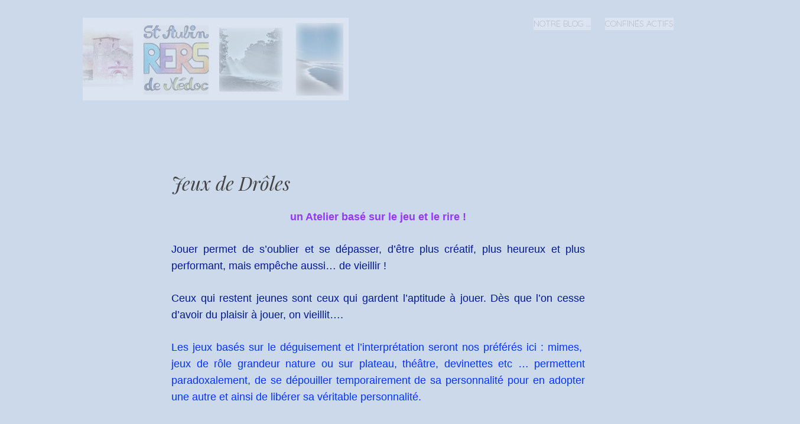

--- FILE ---
content_type: text/html; charset=UTF-8
request_url: https://www.rers-staubindemedoc.fr/?page_id=2891
body_size: 9524
content:
<!DOCTYPE html>
<html lang="fr-FR">
<head>
<meta charset="UTF-8" />
<meta name="viewport" content="width=device-width" />
<title>Jeux de Drôles | RERS - St Aubin de Médoc</title>
<link rel="profile" href="http://gmpg.org/xfn/11" />
<link rel="pingback" href="https://www.rers-staubindemedoc.fr/xmlrpc.php" />

<meta name='robots' content='max-image-preview:large' />
	<style>img:is([sizes="auto" i], [sizes^="auto," i]) { contain-intrinsic-size: 3000px 1500px }</style>
			<style type="text/css">
			.site-content #nav-below .nav-previous a,
			.site-content #nav-below .nav-next a,
			.site-content #image-navigation .nav-previous a,
			.site-content #image-navigation .nav-next a,
			.comment-navigation .nav-next,
			.comment-navigation .nav-previous,
			#infinite-handle span,
			.sidebar-link,
			a.comment-reply-link,
			a#cancel-comment-reply-link,
			.comments-link a,
			.hentry.no-thumbnail,
			button,
			html input[type="button"],
			input[type="reset"],
			input[type="submit"],
			.site-footer {
				opacity: .2;
			}
			.site-header,
			.entry-meta-wrapper,
			.comment-meta,
			.page-links span.active-link,
			.page-links a span.active-link {
				opacity: .3;
			}
			@media screen and ( max-width: 800px ) {
				/* Increase opacity for small screen sizes and touch screens */
				.site-header,
				.site-content #nav-below .nav-previous a,
				.site-content #nav-below .nav-next a,
				.site-content #image-navigation .nav-previous a,
				.site-content #image-navigation .nav-next a,
				.comment-navigation .nav-next a,
				.comment-navigation .nav-previous a,
				#infinite-handle span,
				.sidebar-link,
				a.comment-reply-link,
				a#cancel-comment-reply-link,
				.site-footer,
				.comments-link a,
				.comment-meta,
				.entry-meta-wrapper,
				.hentry.no-thumbnail,
				.page-links span.active-link,
				.page-links a span.active-link {
					opacity: 1;
				}
			}
		</style>
				<style type="text/css">
			.hentry .thumbnail-title {
				display: none;
			}
		</style>
		<link rel='dns-prefetch' href='//fonts.googleapis.com' />
<link rel="alternate" type="application/rss+xml" title="RERS - St Aubin de Médoc &raquo; Flux" href="https://www.rers-staubindemedoc.fr/?feed=rss2" />
<link rel="alternate" type="application/rss+xml" title="RERS - St Aubin de Médoc &raquo; Flux des commentaires" href="https://www.rers-staubindemedoc.fr/?feed=comments-rss2" />
<script type="text/javascript">
/* <![CDATA[ */
window._wpemojiSettings = {"baseUrl":"https:\/\/s.w.org\/images\/core\/emoji\/16.0.1\/72x72\/","ext":".png","svgUrl":"https:\/\/s.w.org\/images\/core\/emoji\/16.0.1\/svg\/","svgExt":".svg","source":{"concatemoji":"https:\/\/www.rers-staubindemedoc.fr\/wp-includes\/js\/wp-emoji-release.min.js?ver=6.8.3"}};
/*! This file is auto-generated */
!function(s,n){var o,i,e;function c(e){try{var t={supportTests:e,timestamp:(new Date).valueOf()};sessionStorage.setItem(o,JSON.stringify(t))}catch(e){}}function p(e,t,n){e.clearRect(0,0,e.canvas.width,e.canvas.height),e.fillText(t,0,0);var t=new Uint32Array(e.getImageData(0,0,e.canvas.width,e.canvas.height).data),a=(e.clearRect(0,0,e.canvas.width,e.canvas.height),e.fillText(n,0,0),new Uint32Array(e.getImageData(0,0,e.canvas.width,e.canvas.height).data));return t.every(function(e,t){return e===a[t]})}function u(e,t){e.clearRect(0,0,e.canvas.width,e.canvas.height),e.fillText(t,0,0);for(var n=e.getImageData(16,16,1,1),a=0;a<n.data.length;a++)if(0!==n.data[a])return!1;return!0}function f(e,t,n,a){switch(t){case"flag":return n(e,"\ud83c\udff3\ufe0f\u200d\u26a7\ufe0f","\ud83c\udff3\ufe0f\u200b\u26a7\ufe0f")?!1:!n(e,"\ud83c\udde8\ud83c\uddf6","\ud83c\udde8\u200b\ud83c\uddf6")&&!n(e,"\ud83c\udff4\udb40\udc67\udb40\udc62\udb40\udc65\udb40\udc6e\udb40\udc67\udb40\udc7f","\ud83c\udff4\u200b\udb40\udc67\u200b\udb40\udc62\u200b\udb40\udc65\u200b\udb40\udc6e\u200b\udb40\udc67\u200b\udb40\udc7f");case"emoji":return!a(e,"\ud83e\udedf")}return!1}function g(e,t,n,a){var r="undefined"!=typeof WorkerGlobalScope&&self instanceof WorkerGlobalScope?new OffscreenCanvas(300,150):s.createElement("canvas"),o=r.getContext("2d",{willReadFrequently:!0}),i=(o.textBaseline="top",o.font="600 32px Arial",{});return e.forEach(function(e){i[e]=t(o,e,n,a)}),i}function t(e){var t=s.createElement("script");t.src=e,t.defer=!0,s.head.appendChild(t)}"undefined"!=typeof Promise&&(o="wpEmojiSettingsSupports",i=["flag","emoji"],n.supports={everything:!0,everythingExceptFlag:!0},e=new Promise(function(e){s.addEventListener("DOMContentLoaded",e,{once:!0})}),new Promise(function(t){var n=function(){try{var e=JSON.parse(sessionStorage.getItem(o));if("object"==typeof e&&"number"==typeof e.timestamp&&(new Date).valueOf()<e.timestamp+604800&&"object"==typeof e.supportTests)return e.supportTests}catch(e){}return null}();if(!n){if("undefined"!=typeof Worker&&"undefined"!=typeof OffscreenCanvas&&"undefined"!=typeof URL&&URL.createObjectURL&&"undefined"!=typeof Blob)try{var e="postMessage("+g.toString()+"("+[JSON.stringify(i),f.toString(),p.toString(),u.toString()].join(",")+"));",a=new Blob([e],{type:"text/javascript"}),r=new Worker(URL.createObjectURL(a),{name:"wpTestEmojiSupports"});return void(r.onmessage=function(e){c(n=e.data),r.terminate(),t(n)})}catch(e){}c(n=g(i,f,p,u))}t(n)}).then(function(e){for(var t in e)n.supports[t]=e[t],n.supports.everything=n.supports.everything&&n.supports[t],"flag"!==t&&(n.supports.everythingExceptFlag=n.supports.everythingExceptFlag&&n.supports[t]);n.supports.everythingExceptFlag=n.supports.everythingExceptFlag&&!n.supports.flag,n.DOMReady=!1,n.readyCallback=function(){n.DOMReady=!0}}).then(function(){return e}).then(function(){var e;n.supports.everything||(n.readyCallback(),(e=n.source||{}).concatemoji?t(e.concatemoji):e.wpemoji&&e.twemoji&&(t(e.twemoji),t(e.wpemoji)))}))}((window,document),window._wpemojiSettings);
/* ]]> */
</script>
<link rel='stylesheet' id='style-css' href='https://www.rers-staubindemedoc.fr/wp-content/themes/spun/style.css?ver=6.8.3' type='text/css' media='all' />
<link rel='stylesheet' id='spun-quicksand-css' href='https://fonts.googleapis.com/css?family=Quicksand%3A300&#038;ver=6.8.3' type='text/css' media='all' />
<link rel='stylesheet' id='spun-playfair-css' href='https://fonts.googleapis.com/css?family=Playfair+Display%3A400%2C700%2C400italic%2C700italic&#038;ver=6.8.3' type='text/css' media='all' />
<link rel='stylesheet' id='spun-nunito-css' href='https://fonts.googleapis.com/css?family=Nunito%3A300&#038;ver=6.8.3' type='text/css' media='all' />
<style id='wp-emoji-styles-inline-css' type='text/css'>

	img.wp-smiley, img.emoji {
		display: inline !important;
		border: none !important;
		box-shadow: none !important;
		height: 1em !important;
		width: 1em !important;
		margin: 0 0.07em !important;
		vertical-align: -0.1em !important;
		background: none !important;
		padding: 0 !important;
	}
</style>
<link rel='stylesheet' id='wp-block-library-css' href='https://www.rers-staubindemedoc.fr/wp-includes/css/dist/block-library/style.min.css?ver=6.8.3' type='text/css' media='all' />
<style id='classic-theme-styles-inline-css' type='text/css'>
/*! This file is auto-generated */
.wp-block-button__link{color:#fff;background-color:#32373c;border-radius:9999px;box-shadow:none;text-decoration:none;padding:calc(.667em + 2px) calc(1.333em + 2px);font-size:1.125em}.wp-block-file__button{background:#32373c;color:#fff;text-decoration:none}
</style>
<style id='global-styles-inline-css' type='text/css'>
:root{--wp--preset--aspect-ratio--square: 1;--wp--preset--aspect-ratio--4-3: 4/3;--wp--preset--aspect-ratio--3-4: 3/4;--wp--preset--aspect-ratio--3-2: 3/2;--wp--preset--aspect-ratio--2-3: 2/3;--wp--preset--aspect-ratio--16-9: 16/9;--wp--preset--aspect-ratio--9-16: 9/16;--wp--preset--color--black: #000000;--wp--preset--color--cyan-bluish-gray: #abb8c3;--wp--preset--color--white: #ffffff;--wp--preset--color--pale-pink: #f78da7;--wp--preset--color--vivid-red: #cf2e2e;--wp--preset--color--luminous-vivid-orange: #ff6900;--wp--preset--color--luminous-vivid-amber: #fcb900;--wp--preset--color--light-green-cyan: #7bdcb5;--wp--preset--color--vivid-green-cyan: #00d084;--wp--preset--color--pale-cyan-blue: #8ed1fc;--wp--preset--color--vivid-cyan-blue: #0693e3;--wp--preset--color--vivid-purple: #9b51e0;--wp--preset--gradient--vivid-cyan-blue-to-vivid-purple: linear-gradient(135deg,rgba(6,147,227,1) 0%,rgb(155,81,224) 100%);--wp--preset--gradient--light-green-cyan-to-vivid-green-cyan: linear-gradient(135deg,rgb(122,220,180) 0%,rgb(0,208,130) 100%);--wp--preset--gradient--luminous-vivid-amber-to-luminous-vivid-orange: linear-gradient(135deg,rgba(252,185,0,1) 0%,rgba(255,105,0,1) 100%);--wp--preset--gradient--luminous-vivid-orange-to-vivid-red: linear-gradient(135deg,rgba(255,105,0,1) 0%,rgb(207,46,46) 100%);--wp--preset--gradient--very-light-gray-to-cyan-bluish-gray: linear-gradient(135deg,rgb(238,238,238) 0%,rgb(169,184,195) 100%);--wp--preset--gradient--cool-to-warm-spectrum: linear-gradient(135deg,rgb(74,234,220) 0%,rgb(151,120,209) 20%,rgb(207,42,186) 40%,rgb(238,44,130) 60%,rgb(251,105,98) 80%,rgb(254,248,76) 100%);--wp--preset--gradient--blush-light-purple: linear-gradient(135deg,rgb(255,206,236) 0%,rgb(152,150,240) 100%);--wp--preset--gradient--blush-bordeaux: linear-gradient(135deg,rgb(254,205,165) 0%,rgb(254,45,45) 50%,rgb(107,0,62) 100%);--wp--preset--gradient--luminous-dusk: linear-gradient(135deg,rgb(255,203,112) 0%,rgb(199,81,192) 50%,rgb(65,88,208) 100%);--wp--preset--gradient--pale-ocean: linear-gradient(135deg,rgb(255,245,203) 0%,rgb(182,227,212) 50%,rgb(51,167,181) 100%);--wp--preset--gradient--electric-grass: linear-gradient(135deg,rgb(202,248,128) 0%,rgb(113,206,126) 100%);--wp--preset--gradient--midnight: linear-gradient(135deg,rgb(2,3,129) 0%,rgb(40,116,252) 100%);--wp--preset--font-size--small: 13px;--wp--preset--font-size--medium: 20px;--wp--preset--font-size--large: 36px;--wp--preset--font-size--x-large: 42px;--wp--preset--spacing--20: 0.44rem;--wp--preset--spacing--30: 0.67rem;--wp--preset--spacing--40: 1rem;--wp--preset--spacing--50: 1.5rem;--wp--preset--spacing--60: 2.25rem;--wp--preset--spacing--70: 3.38rem;--wp--preset--spacing--80: 5.06rem;--wp--preset--shadow--natural: 6px 6px 9px rgba(0, 0, 0, 0.2);--wp--preset--shadow--deep: 12px 12px 50px rgba(0, 0, 0, 0.4);--wp--preset--shadow--sharp: 6px 6px 0px rgba(0, 0, 0, 0.2);--wp--preset--shadow--outlined: 6px 6px 0px -3px rgba(255, 255, 255, 1), 6px 6px rgba(0, 0, 0, 1);--wp--preset--shadow--crisp: 6px 6px 0px rgba(0, 0, 0, 1);}:where(.is-layout-flex){gap: 0.5em;}:where(.is-layout-grid){gap: 0.5em;}body .is-layout-flex{display: flex;}.is-layout-flex{flex-wrap: wrap;align-items: center;}.is-layout-flex > :is(*, div){margin: 0;}body .is-layout-grid{display: grid;}.is-layout-grid > :is(*, div){margin: 0;}:where(.wp-block-columns.is-layout-flex){gap: 2em;}:where(.wp-block-columns.is-layout-grid){gap: 2em;}:where(.wp-block-post-template.is-layout-flex){gap: 1.25em;}:where(.wp-block-post-template.is-layout-grid){gap: 1.25em;}.has-black-color{color: var(--wp--preset--color--black) !important;}.has-cyan-bluish-gray-color{color: var(--wp--preset--color--cyan-bluish-gray) !important;}.has-white-color{color: var(--wp--preset--color--white) !important;}.has-pale-pink-color{color: var(--wp--preset--color--pale-pink) !important;}.has-vivid-red-color{color: var(--wp--preset--color--vivid-red) !important;}.has-luminous-vivid-orange-color{color: var(--wp--preset--color--luminous-vivid-orange) !important;}.has-luminous-vivid-amber-color{color: var(--wp--preset--color--luminous-vivid-amber) !important;}.has-light-green-cyan-color{color: var(--wp--preset--color--light-green-cyan) !important;}.has-vivid-green-cyan-color{color: var(--wp--preset--color--vivid-green-cyan) !important;}.has-pale-cyan-blue-color{color: var(--wp--preset--color--pale-cyan-blue) !important;}.has-vivid-cyan-blue-color{color: var(--wp--preset--color--vivid-cyan-blue) !important;}.has-vivid-purple-color{color: var(--wp--preset--color--vivid-purple) !important;}.has-black-background-color{background-color: var(--wp--preset--color--black) !important;}.has-cyan-bluish-gray-background-color{background-color: var(--wp--preset--color--cyan-bluish-gray) !important;}.has-white-background-color{background-color: var(--wp--preset--color--white) !important;}.has-pale-pink-background-color{background-color: var(--wp--preset--color--pale-pink) !important;}.has-vivid-red-background-color{background-color: var(--wp--preset--color--vivid-red) !important;}.has-luminous-vivid-orange-background-color{background-color: var(--wp--preset--color--luminous-vivid-orange) !important;}.has-luminous-vivid-amber-background-color{background-color: var(--wp--preset--color--luminous-vivid-amber) !important;}.has-light-green-cyan-background-color{background-color: var(--wp--preset--color--light-green-cyan) !important;}.has-vivid-green-cyan-background-color{background-color: var(--wp--preset--color--vivid-green-cyan) !important;}.has-pale-cyan-blue-background-color{background-color: var(--wp--preset--color--pale-cyan-blue) !important;}.has-vivid-cyan-blue-background-color{background-color: var(--wp--preset--color--vivid-cyan-blue) !important;}.has-vivid-purple-background-color{background-color: var(--wp--preset--color--vivid-purple) !important;}.has-black-border-color{border-color: var(--wp--preset--color--black) !important;}.has-cyan-bluish-gray-border-color{border-color: var(--wp--preset--color--cyan-bluish-gray) !important;}.has-white-border-color{border-color: var(--wp--preset--color--white) !important;}.has-pale-pink-border-color{border-color: var(--wp--preset--color--pale-pink) !important;}.has-vivid-red-border-color{border-color: var(--wp--preset--color--vivid-red) !important;}.has-luminous-vivid-orange-border-color{border-color: var(--wp--preset--color--luminous-vivid-orange) !important;}.has-luminous-vivid-amber-border-color{border-color: var(--wp--preset--color--luminous-vivid-amber) !important;}.has-light-green-cyan-border-color{border-color: var(--wp--preset--color--light-green-cyan) !important;}.has-vivid-green-cyan-border-color{border-color: var(--wp--preset--color--vivid-green-cyan) !important;}.has-pale-cyan-blue-border-color{border-color: var(--wp--preset--color--pale-cyan-blue) !important;}.has-vivid-cyan-blue-border-color{border-color: var(--wp--preset--color--vivid-cyan-blue) !important;}.has-vivid-purple-border-color{border-color: var(--wp--preset--color--vivid-purple) !important;}.has-vivid-cyan-blue-to-vivid-purple-gradient-background{background: var(--wp--preset--gradient--vivid-cyan-blue-to-vivid-purple) !important;}.has-light-green-cyan-to-vivid-green-cyan-gradient-background{background: var(--wp--preset--gradient--light-green-cyan-to-vivid-green-cyan) !important;}.has-luminous-vivid-amber-to-luminous-vivid-orange-gradient-background{background: var(--wp--preset--gradient--luminous-vivid-amber-to-luminous-vivid-orange) !important;}.has-luminous-vivid-orange-to-vivid-red-gradient-background{background: var(--wp--preset--gradient--luminous-vivid-orange-to-vivid-red) !important;}.has-very-light-gray-to-cyan-bluish-gray-gradient-background{background: var(--wp--preset--gradient--very-light-gray-to-cyan-bluish-gray) !important;}.has-cool-to-warm-spectrum-gradient-background{background: var(--wp--preset--gradient--cool-to-warm-spectrum) !important;}.has-blush-light-purple-gradient-background{background: var(--wp--preset--gradient--blush-light-purple) !important;}.has-blush-bordeaux-gradient-background{background: var(--wp--preset--gradient--blush-bordeaux) !important;}.has-luminous-dusk-gradient-background{background: var(--wp--preset--gradient--luminous-dusk) !important;}.has-pale-ocean-gradient-background{background: var(--wp--preset--gradient--pale-ocean) !important;}.has-electric-grass-gradient-background{background: var(--wp--preset--gradient--electric-grass) !important;}.has-midnight-gradient-background{background: var(--wp--preset--gradient--midnight) !important;}.has-small-font-size{font-size: var(--wp--preset--font-size--small) !important;}.has-medium-font-size{font-size: var(--wp--preset--font-size--medium) !important;}.has-large-font-size{font-size: var(--wp--preset--font-size--large) !important;}.has-x-large-font-size{font-size: var(--wp--preset--font-size--x-large) !important;}
:where(.wp-block-post-template.is-layout-flex){gap: 1.25em;}:where(.wp-block-post-template.is-layout-grid){gap: 1.25em;}
:where(.wp-block-columns.is-layout-flex){gap: 2em;}:where(.wp-block-columns.is-layout-grid){gap: 2em;}
:root :where(.wp-block-pullquote){font-size: 1.5em;line-height: 1.6;}
</style>
<script type="text/javascript" src="https://www.rers-staubindemedoc.fr/wp-includes/js/jquery/jquery.min.js?ver=3.7.1" id="jquery-core-js"></script>
<script type="text/javascript" src="https://www.rers-staubindemedoc.fr/wp-includes/js/jquery/jquery-migrate.min.js?ver=3.4.1" id="jquery-migrate-js"></script>
<link rel="https://api.w.org/" href="https://www.rers-staubindemedoc.fr/index.php?rest_route=/" /><link rel="alternate" title="JSON" type="application/json" href="https://www.rers-staubindemedoc.fr/index.php?rest_route=/wp/v2/pages/2891" /><link rel="EditURI" type="application/rsd+xml" title="RSD" href="https://www.rers-staubindemedoc.fr/xmlrpc.php?rsd" />
<meta name="generator" content="WordPress 6.8.3" />
<link rel="canonical" href="https://www.rers-staubindemedoc.fr/?page_id=2891" />
<link rel='shortlink' href='https://www.rers-staubindemedoc.fr/?p=2891' />
<link rel="alternate" title="oEmbed (JSON)" type="application/json+oembed" href="https://www.rers-staubindemedoc.fr/index.php?rest_route=%2Foembed%2F1.0%2Fembed&#038;url=https%3A%2F%2Fwww.rers-staubindemedoc.fr%2F%3Fpage_id%3D2891" />
<link rel="alternate" title="oEmbed (XML)" type="text/xml+oembed" href="https://www.rers-staubindemedoc.fr/index.php?rest_route=%2Foembed%2F1.0%2Fembed&#038;url=https%3A%2F%2Fwww.rers-staubindemedoc.fr%2F%3Fpage_id%3D2891&#038;format=xml" />
<link rel='stylesheet' type='text/css' media='all' href='https://www.rers-staubindemedoc.fr?action=display_custom_css_code' ><style type="text/css">.recentcomments a{display:inline !important;padding:0 !important;margin:0 !important;}</style>	<style type="text/css">
				.site-title,
			.site-description {
					position: absolute;
					clip: rect(1px, 1px, 1px, 1px);
			}
		</style>
	<style type="text/css" id="custom-background-css">
body.custom-background { background-color: #ccd9ea; }
</style>
	</head>

<body class="wp-singular page-template-default page page-id-2891 custom-background wp-theme-spun group-blog">
<div id="page" class="hfeed site">
		<header id="masthead" class="site-header" role="banner">
		<div class="header-wrapper">
							<a href="https://www.rers-staubindemedoc.fr/" title="RERS &#8211; St Aubin de Médoc" rel="home">
					<img src="https://www.rers-staubindemedoc.fr/wp-content/uploads/2014/02/cropped-logo-blog-5.jpg" width="454" height="141" alt="" />
				</a>
						<div class="site-branding">
				<h1 class="site-title"><a href="https://www.rers-staubindemedoc.fr/" title="RERS &#8211; St Aubin de Médoc" rel="home">RERS &#8211; St Aubin de Médoc</a></h1>
				<h2 class="site-description">Réseau d&#039;Echanges  Réciproques  et Savoirs</h2>
			</div>
		</div>
		<nav role="navigation" class="site-navigation main-navigation">
			<h1 class="screen-reader-text">Menu</h1>
			<div class="screen-reader-text skip-link"><a href="#content" title="Skip to content">Skip to content</a></div>

			<div class="menu-christine-container"><ul id="menu-christine" class="menu"><li id="menu-item-111" class="menu-item menu-item-type-post_type menu-item-object-page menu-item-has-children menu-item-111"><a href="https://www.rers-staubindemedoc.fr/?page_id=109">Notre Blog &#8230;</a>
<ul class="sub-menu">
	<li id="menu-item-97" class="menu-item menu-item-type-post_type menu-item-object-page menu-item-97"><a href="https://www.rers-staubindemedoc.fr/?page_id=9">Présentation</a></li>
	<li id="menu-item-113" class="menu-item menu-item-type-post_type menu-item-object-page menu-item-113"><a href="https://www.rers-staubindemedoc.fr/?page_id=57">Les brèves &#8230;</a></li>
	<li id="menu-item-123" class="menu-item menu-item-type-post_type menu-item-object-page menu-item-123"><a href="https://www.rers-staubindemedoc.fr/?page_id=121">Galerie photo</a></li>
	<li id="menu-item-98" class="menu-item menu-item-type-post_type menu-item-object-page menu-item-98"><a href="https://www.rers-staubindemedoc.fr/?page_id=2">Contact, le mot du président.</a></li>
	<li id="menu-item-548" class="menu-item menu-item-type-post_type menu-item-object-page menu-item-has-children menu-item-548"><a href="https://www.rers-staubindemedoc.fr/?page_id=545">Administration</a>
	<ul class="sub-menu">
		<li id="menu-item-5103" class="menu-item menu-item-type-post_type menu-item-object-page menu-item-5103"><a href="https://www.rers-staubindemedoc.fr/?page_id=301">Les Statuts du R.E.R.S. de St Aubin de Médoc</a></li>
	</ul>
</li>
	<li id="menu-item-283" class="menu-item menu-item-type-post_type menu-item-object-page menu-item-283"><a href="https://www.rers-staubindemedoc.fr/?page_id=280">Aide</a></li>
</ul>
</li>
<li id="menu-item-3976" class="menu-item menu-item-type-post_type menu-item-object-page menu-item-has-children menu-item-3976"><a href="https://www.rers-staubindemedoc.fr/?page_id=3968">Confinés Actifs</a>
<ul class="sub-menu">
	<li id="menu-item-4102" class="menu-item menu-item-type-post_type menu-item-object-page menu-item-has-children menu-item-4102"><a href="https://www.rers-staubindemedoc.fr/?page_id=4098">Anglais</a>
	<ul class="sub-menu">
		<li id="menu-item-4018" class="menu-item menu-item-type-post_type menu-item-object-page menu-item-4018"><a href="https://www.rers-staubindemedoc.fr/?page_id=4014">Une parodie DE QUEEN</a></li>
		<li id="menu-item-4040" class="menu-item menu-item-type-post_type menu-item-object-page menu-item-4040"><a href="https://www.rers-staubindemedoc.fr/?page_id=4038">Hey jude …</a></li>
		<li id="menu-item-4152" class="menu-item menu-item-type-post_type menu-item-object-page menu-item-4152"><a href="https://www.rers-staubindemedoc.fr/?page_id=4147">the song « ROXANNE » by the group POLICE</a></li>
		<li id="menu-item-4194" class="menu-item menu-item-type-post_type menu-item-object-page menu-item-4194"><a href="https://www.rers-staubindemedoc.fr/?page_id=4186">« Don&rsquo;t stand so close to me » du groupe Police</a></li>
		<li id="menu-item-4225" class="menu-item menu-item-type-post_type menu-item-object-page menu-item-4225"><a href="https://www.rers-staubindemedoc.fr/?page_id=4220">« REHAB » by Amy WINEHOUSE</a></li>
		<li id="menu-item-4394" class="menu-item menu-item-type-post_type menu-item-object-page menu-item-4394"><a href="https://www.rers-staubindemedoc.fr/?page_id=4387">“Every breath you take” – THE GROUP POLICE</a></li>
		<li id="menu-item-4407" class="menu-item menu-item-type-post_type menu-item-object-page menu-item-4407"><a href="https://www.rers-staubindemedoc.fr/?page_id=4401">The song « Surf&rsquo;s up » by the group Beach boys</a></li>
	</ul>
</li>
	<li id="menu-item-3975" class="menu-item menu-item-type-post_type menu-item-object-page menu-item-3975"><a href="https://www.rers-staubindemedoc.fr/?page_id=3970">Atelier Peinture</a></li>
	<li id="menu-item-3984" class="menu-item menu-item-type-post_type menu-item-object-page menu-item-3984"><a href="https://www.rers-staubindemedoc.fr/?page_id=3982">D et JJ Dufour : un petit moment avec Bourvil …</a></li>
	<li id="menu-item-4124" class="menu-item menu-item-type-post_type menu-item-object-page menu-item-4124"><a href="https://www.rers-staubindemedoc.fr/?page_id=4122">Lieux insolites …</a></li>
	<li id="menu-item-4110" class="menu-item menu-item-type-post_type menu-item-object-page menu-item-has-children menu-item-4110"><a href="https://www.rers-staubindemedoc.fr/?page_id=4108">Langue Française …</a>
	<ul class="sub-menu">
		<li id="menu-item-3986" class="menu-item menu-item-type-post_type menu-item-object-page menu-item-3986"><a href="https://www.rers-staubindemedoc.fr/?page_id=3977">Inventer une histoire avec Anita …</a></li>
		<li id="menu-item-4011" class="menu-item menu-item-type-post_type menu-item-object-page menu-item-4011"><a href="https://www.rers-staubindemedoc.fr/?page_id=4000">Françoise C. vous propose un défi …</a></li>
		<li id="menu-item-4031" class="menu-item menu-item-type-post_type menu-item-object-page menu-item-4031"><a href="https://www.rers-staubindemedoc.fr/?page_id=4019">Petits bijoux de la langue française</a></li>
	</ul>
</li>
	<li id="menu-item-4103" class="menu-item menu-item-type-post_type menu-item-object-page menu-item-has-children menu-item-4103"><a href="https://www.rers-staubindemedoc.fr/?page_id=4100">Photos</a>
	<ul class="sub-menu">
		<li id="menu-item-3985" class="menu-item menu-item-type-post_type menu-item-object-page menu-item-3985"><a href="https://www.rers-staubindemedoc.fr/?page_id=3980">Cartier-Bresson</a></li>
		<li id="menu-item-4078" class="menu-item menu-item-type-post_type menu-item-object-page menu-item-4078"><a href="https://www.rers-staubindemedoc.fr/?page_id=4076">Michel G. dans son jardin …</a></li>
		<li id="menu-item-4088" class="menu-item menu-item-type-post_type menu-item-object-page menu-item-4088"><a href="https://www.rers-staubindemedoc.fr/?page_id=4045">La main de l&rsquo;homme est l&rsquo;instrument des instruments. (Aristote)</a></li>
		<li id="menu-item-4177" class="menu-item menu-item-type-post_type menu-item-object-page menu-item-4177"><a href="https://www.rers-staubindemedoc.fr/?page_id=4171">Papillon</a></li>
		<li id="menu-item-4200" class="menu-item menu-item-type-post_type menu-item-object-page menu-item-4200"><a href="https://www.rers-staubindemedoc.fr/?page_id=4198">Robert Doineau</a></li>
	</ul>
</li>
	<li id="menu-item-4153" class="menu-item menu-item-type-post_type menu-item-object-page menu-item-4153"><a href="https://www.rers-staubindemedoc.fr/?page_id=4135">Surprenant !!!!</a></li>
	<li id="menu-item-4106" class="menu-item menu-item-type-post_type menu-item-object-page menu-item-has-children menu-item-4106"><a href="https://www.rers-staubindemedoc.fr/?page_id=4104">Vidéo</a>
	<ul class="sub-menu">
		<li id="menu-item-4012" class="menu-item menu-item-type-post_type menu-item-object-page menu-item-4012"><a href="https://www.rers-staubindemedoc.fr/?page_id=4002">Le Mont Blanc …</a></li>
		<li id="menu-item-4062" class="menu-item menu-item-type-post_type menu-item-object-page menu-item-4062"><a href="https://www.rers-staubindemedoc.fr/?page_id=4060">Les Ariégeois sont là …</a></li>
		<li id="menu-item-4068" class="menu-item menu-item-type-post_type menu-item-object-page menu-item-4068"><a href="https://www.rers-staubindemedoc.fr/?page_id=4063">Animaux extraordinaires …</a></li>
		<li id="menu-item-4180" class="menu-item menu-item-type-post_type menu-item-object-page menu-item-4180"><a href="https://www.rers-staubindemedoc.fr/?page_id=4178">L’aryanisation de la France de Vichy  et les notaires</a></li>
	</ul>
</li>
	<li id="menu-item-4118" class="menu-item menu-item-type-post_type menu-item-object-page menu-item-has-children menu-item-4118"><a href="https://www.rers-staubindemedoc.fr/?page_id=4116">Voulez-vous jouer avec moi ?</a>
	<ul class="sub-menu">
		<li id="menu-item-4044" class="menu-item menu-item-type-post_type menu-item-object-page menu-item-4044"><a href="https://www.rers-staubindemedoc.fr/?page_id=4041">Voulez-vous jouer avec moi  ? niveau 1</a></li>
		<li id="menu-item-4113" class="menu-item menu-item-type-post_type menu-item-object-page menu-item-4113"><a href="https://www.rers-staubindemedoc.fr/?page_id=4111">Voulez-vous jouer avec moi ? niveau 2</a></li>
		<li id="menu-item-4170" class="menu-item menu-item-type-post_type menu-item-object-page menu-item-4170"><a href="https://www.rers-staubindemedoc.fr/?page_id=4168">Voulez jouer avec moi niveau 3 !!!</a></li>
		<li id="menu-item-4215" class="menu-item menu-item-type-post_type menu-item-object-page menu-item-4215"><a href="https://www.rers-staubindemedoc.fr/?page_id=4211">Voulez-vous jouer avec moi – Jeux littéraires</a></li>
		<li id="menu-item-4238" class="menu-item menu-item-type-post_type menu-item-object-page menu-item-4238"><a href="https://www.rers-staubindemedoc.fr/?page_id=4235">Jeux d’esprit et charades</a></li>
	</ul>
</li>
</ul>
</li>
</ul></div>		</nav><!-- .site-navigation .main-navigation -->
	</header><!-- #masthead .site-header -->

	<div id="main" class="site-main">
		<div id="primary" class="content-area">
			<div id="content" class="site-content" role="main">

				
					
<article id="post-2891" class="post-2891 page type-page status-publish hentry">
	<header class="entry-header">
		<h1 class="entry-title">Jeux de Drôles</h1>	</header><!-- .entry-header -->

	<div class="entry-content">
		<p align="center"><span style="color: #9437ff;"><span style="font-family: Arial;"><span style="font-size: large;"><b>un Atelier basé sur le jeu et le rire !</b></span></span></span></p>
<p align="justify"><span style="color: #011993;"><span style="font-family: Arial;"><span style="font-size: large;">Jouer permet de s’oublier et se dépasser, d’être plus créatif, plus heureux et plus performant, mais empêche aussi… de vieillir !&nbsp;</span></span></span></p>
<p align="justify"><span style="color: #011993;"><span style="font-family: Arial;"><span style="font-size: large;">Ceux qui restent jeunes sont ceux qui gardent l’aptitude à jouer. Dès que l’on cesse d’avoir du plaisir à jouer, on vieillit….</span></span></span></p>
<p align="justify"><span style="color: #0433ff;"><span style="font-family: Arial;"><span style="font-size: large;">Les jeux basés sur le déguisement et l’interprétation seront nos préférés ici : mimes,&nbsp; jeux de rôle grandeur nature ou sur plateau, théâtre, devinettes etc … permettent paradoxalement, de se dépouiller temporairement de sa personnalité pour en adopter une autre et ainsi de libérer sa véritable personnalité.</span></span></span></p>
<p align="justify"><span style="color: #9437ff;"><span style="font-family: Arial;"><span style="font-size: large;">Tout ces jeux seront évidemment ponctués de rire qui, d’un point de vue bio-chimique et neurophysique, représente un antidouleur dépourvu d&rsquo;effets secondaires !</span></span></span></p>
<p align="justify"><span style="color: #9437ff;"><span style="font-family: Arial;"><span style="font-size: large;">En effet, il permet une détente musculaire, une bonne oxygénation et favorise la digestion, car il stimule les organes responsables de celle-ci. De plus, quand nous rions, le cerveau sécrète des endorphines, les fameuses hormones du » plaisir « , et les neuro-transmetteurs sont mobilisés.</span></span></span></p>
<p align="justify"><span style="color: #941751;"><span style="font-family: Arial;"><span style="font-size: large;">Rire devient ainsi une  » activité sportive  » dont les effets sont bénéfiques tant sur le plan physique que psychique !</span></span></span></p>
<p align="justify"><span style="color: #ff2600;"><span style="font-family: Arial;"><span style="font-size: large;">En résumé si vous ne voulez pas vieillir, découvrir votre véritable personnalité, vous détendre, vous faire plaisir rejoignez nous !</span></span></span></p>

			</div><!-- .entry-content -->

	<footer class="entry-meta">
		
		<div class="entry-meta-wrapper">
					</div>
	</footer><!-- .entry-meta -->
</article><!-- #post-2891 -->

					
	<div id="comments-toggle"></div>
	<div id="comments" class="comments-area">

	
	
	
	
</div><!-- #comments .comments-area -->

				
			</div><!-- #content .site-content -->
		</div><!-- #primary .content-area -->

					<a class="sidebar-link">
				+			</a>
				<div id="secondary" class="widget-area" role="complementary">

											<div class="widget-column three">
					
		<aside id="recent-posts-2" class="widget widget_recent_entries">
		<h1 class="widget-title">Les derniers articles..</h1>
		<ul>
											<li>
					<a href="https://www.rers-staubindemedoc.fr/?p=6148">Mais quels talents !</a>
									</li>
											<li>
					<a href="https://www.rers-staubindemedoc.fr/?p=6134">Le brouillard s’est levé à Villandraut</a>
									</li>
											<li>
					<a href="https://www.rers-staubindemedoc.fr/?p=6097">Octobre Rose</a>
									</li>
											<li>
					<a href="https://www.rers-staubindemedoc.fr/?p=6043">Randonnée/Découverte  Blaye 8 juin 2025</a>
									</li>
											<li>
					<a href="https://www.rers-staubindemedoc.fr/?p=6030">Reg’Arts Croisés « A la manière de … »</a>
									</li>
					</ul>

		</aside><aside id="recent-comments-2" class="widget widget_recent_comments"><h1 class="widget-title">Commentaires récents</h1><ul id="recentcomments"><li class="recentcomments"><span class="comment-author-link">L'HEGARAT</span> dans <a href="https://www.rers-staubindemedoc.fr/?p=5731&#038;cpage=1#comment-17928">Fête de fin de Saison du RERS Jeudi 20 Juin 2024</a></li><li class="recentcomments"><span class="comment-author-link">Gisèle</span> dans <a href="https://www.rers-staubindemedoc.fr/?p=5728&#038;cpage=1#comment-17920">Musée des Beaux Arts de Bordeaux &#8211; 30 Mai 2024</a></li><li class="recentcomments"><span class="comment-author-link">Gisèle</span> dans <a href="https://www.rers-staubindemedoc.fr/?p=5733&#038;cpage=1#comment-17918">Atelier Ponctuel : Un peintre, son oeuvre Mardi 2 Juillet 2024</a></li><li class="recentcomments"><span class="comment-author-link">jac</span> dans <a href="https://www.rers-staubindemedoc.fr/?page_id=1576&#038;cpage=1#comment-16976">QI GONG</a></li><li class="recentcomments"><span class="comment-author-link">Afar Michaël</span> dans <a href="https://www.rers-staubindemedoc.fr/?page_id=1576&#038;cpage=1#comment-16850">QI GONG</a></li></ul></aside>				</div>
														<div class="widget-column three">
					<aside id="categories-2" class="widget widget_categories"><h1 class="widget-title">Catégories</h1>
			<ul>
					<li class="cat-item cat-item-8"><a href="https://www.rers-staubindemedoc.fr/?cat=8">Artistique</a>
</li>
	<li class="cat-item cat-item-32"><a href="https://www.rers-staubindemedoc.fr/?cat=32">Balade-découverte</a>
</li>
	<li class="cat-item cat-item-26"><a href="https://www.rers-staubindemedoc.fr/?cat=26">bien-être</a>
</li>
	<li class="cat-item cat-item-24"><a href="https://www.rers-staubindemedoc.fr/?cat=24">Cuisine</a>
</li>
	<li class="cat-item cat-item-23"><a href="https://www.rers-staubindemedoc.fr/?cat=23">Culture</a>
</li>
	<li class="cat-item cat-item-18"><a href="https://www.rers-staubindemedoc.fr/?cat=18">Information</a>
</li>
	<li class="cat-item cat-item-31"><a href="https://www.rers-staubindemedoc.fr/?cat=31">les mots ont la parole</a>
</li>
	<li class="cat-item cat-item-33"><a href="https://www.rers-staubindemedoc.fr/?cat=33">oenologie</a>
</li>
	<li class="cat-item cat-item-25"><a href="https://www.rers-staubindemedoc.fr/?cat=25">savoir-faire</a>
</li>
	<li class="cat-item cat-item-12"><a href="https://www.rers-staubindemedoc.fr/?cat=12">Sport</a>
</li>
	<li class="cat-item cat-item-1"><a href="https://www.rers-staubindemedoc.fr/?cat=1">Uncategorized</a>
</li>
			</ul>

			</aside><aside id="archives-2" class="widget widget_archive"><h1 class="widget-title">Archives</h1>
			<ul>
					<li><a href='https://www.rers-staubindemedoc.fr/?m=202512'>décembre 2025</a></li>
	<li><a href='https://www.rers-staubindemedoc.fr/?m=202511'>novembre 2025</a></li>
	<li><a href='https://www.rers-staubindemedoc.fr/?m=202510'>octobre 2025</a></li>
	<li><a href='https://www.rers-staubindemedoc.fr/?m=202506'>juin 2025</a></li>
	<li><a href='https://www.rers-staubindemedoc.fr/?m=202504'>avril 2025</a></li>
	<li><a href='https://www.rers-staubindemedoc.fr/?m=202503'>mars 2025</a></li>
	<li><a href='https://www.rers-staubindemedoc.fr/?m=202502'>février 2025</a></li>
	<li><a href='https://www.rers-staubindemedoc.fr/?m=202501'>janvier 2025</a></li>
	<li><a href='https://www.rers-staubindemedoc.fr/?m=202412'>décembre 2024</a></li>
	<li><a href='https://www.rers-staubindemedoc.fr/?m=202411'>novembre 2024</a></li>
	<li><a href='https://www.rers-staubindemedoc.fr/?m=202410'>octobre 2024</a></li>
	<li><a href='https://www.rers-staubindemedoc.fr/?m=202407'>juillet 2024</a></li>
	<li><a href='https://www.rers-staubindemedoc.fr/?m=202406'>juin 2024</a></li>
	<li><a href='https://www.rers-staubindemedoc.fr/?m=202405'>mai 2024</a></li>
	<li><a href='https://www.rers-staubindemedoc.fr/?m=202404'>avril 2024</a></li>
	<li><a href='https://www.rers-staubindemedoc.fr/?m=202403'>mars 2024</a></li>
	<li><a href='https://www.rers-staubindemedoc.fr/?m=202402'>février 2024</a></li>
	<li><a href='https://www.rers-staubindemedoc.fr/?m=202401'>janvier 2024</a></li>
	<li><a href='https://www.rers-staubindemedoc.fr/?m=202312'>décembre 2023</a></li>
	<li><a href='https://www.rers-staubindemedoc.fr/?m=202311'>novembre 2023</a></li>
	<li><a href='https://www.rers-staubindemedoc.fr/?m=202310'>octobre 2023</a></li>
	<li><a href='https://www.rers-staubindemedoc.fr/?m=202309'>septembre 2023</a></li>
	<li><a href='https://www.rers-staubindemedoc.fr/?m=202306'>juin 2023</a></li>
	<li><a href='https://www.rers-staubindemedoc.fr/?m=202305'>mai 2023</a></li>
	<li><a href='https://www.rers-staubindemedoc.fr/?m=202304'>avril 2023</a></li>
	<li><a href='https://www.rers-staubindemedoc.fr/?m=202303'>mars 2023</a></li>
	<li><a href='https://www.rers-staubindemedoc.fr/?m=202302'>février 2023</a></li>
	<li><a href='https://www.rers-staubindemedoc.fr/?m=202301'>janvier 2023</a></li>
	<li><a href='https://www.rers-staubindemedoc.fr/?m=202212'>décembre 2022</a></li>
	<li><a href='https://www.rers-staubindemedoc.fr/?m=202211'>novembre 2022</a></li>
	<li><a href='https://www.rers-staubindemedoc.fr/?m=202210'>octobre 2022</a></li>
	<li><a href='https://www.rers-staubindemedoc.fr/?m=202209'>septembre 2022</a></li>
	<li><a href='https://www.rers-staubindemedoc.fr/?m=202206'>juin 2022</a></li>
	<li><a href='https://www.rers-staubindemedoc.fr/?m=202205'>mai 2022</a></li>
	<li><a href='https://www.rers-staubindemedoc.fr/?m=202204'>avril 2022</a></li>
	<li><a href='https://www.rers-staubindemedoc.fr/?m=202203'>mars 2022</a></li>
	<li><a href='https://www.rers-staubindemedoc.fr/?m=202202'>février 2022</a></li>
	<li><a href='https://www.rers-staubindemedoc.fr/?m=202201'>janvier 2022</a></li>
	<li><a href='https://www.rers-staubindemedoc.fr/?m=202112'>décembre 2021</a></li>
	<li><a href='https://www.rers-staubindemedoc.fr/?m=202111'>novembre 2021</a></li>
	<li><a href='https://www.rers-staubindemedoc.fr/?m=202110'>octobre 2021</a></li>
	<li><a href='https://www.rers-staubindemedoc.fr/?m=202109'>septembre 2021</a></li>
	<li><a href='https://www.rers-staubindemedoc.fr/?m=202012'>décembre 2020</a></li>
	<li><a href='https://www.rers-staubindemedoc.fr/?m=202010'>octobre 2020</a></li>
	<li><a href='https://www.rers-staubindemedoc.fr/?m=202007'>juillet 2020</a></li>
	<li><a href='https://www.rers-staubindemedoc.fr/?m=202006'>juin 2020</a></li>
	<li><a href='https://www.rers-staubindemedoc.fr/?m=202005'>mai 2020</a></li>
	<li><a href='https://www.rers-staubindemedoc.fr/?m=202004'>avril 2020</a></li>
	<li><a href='https://www.rers-staubindemedoc.fr/?m=202003'>mars 2020</a></li>
	<li><a href='https://www.rers-staubindemedoc.fr/?m=202002'>février 2020</a></li>
	<li><a href='https://www.rers-staubindemedoc.fr/?m=202001'>janvier 2020</a></li>
	<li><a href='https://www.rers-staubindemedoc.fr/?m=201912'>décembre 2019</a></li>
	<li><a href='https://www.rers-staubindemedoc.fr/?m=201911'>novembre 2019</a></li>
	<li><a href='https://www.rers-staubindemedoc.fr/?m=201910'>octobre 2019</a></li>
	<li><a href='https://www.rers-staubindemedoc.fr/?m=201909'>septembre 2019</a></li>
	<li><a href='https://www.rers-staubindemedoc.fr/?m=201907'>juillet 2019</a></li>
	<li><a href='https://www.rers-staubindemedoc.fr/?m=201906'>juin 2019</a></li>
	<li><a href='https://www.rers-staubindemedoc.fr/?m=201905'>mai 2019</a></li>
	<li><a href='https://www.rers-staubindemedoc.fr/?m=201904'>avril 2019</a></li>
	<li><a href='https://www.rers-staubindemedoc.fr/?m=201903'>mars 2019</a></li>
	<li><a href='https://www.rers-staubindemedoc.fr/?m=201902'>février 2019</a></li>
	<li><a href='https://www.rers-staubindemedoc.fr/?m=201901'>janvier 2019</a></li>
	<li><a href='https://www.rers-staubindemedoc.fr/?m=201811'>novembre 2018</a></li>
	<li><a href='https://www.rers-staubindemedoc.fr/?m=201810'>octobre 2018</a></li>
	<li><a href='https://www.rers-staubindemedoc.fr/?m=201807'>juillet 2018</a></li>
	<li><a href='https://www.rers-staubindemedoc.fr/?m=201806'>juin 2018</a></li>
	<li><a href='https://www.rers-staubindemedoc.fr/?m=201805'>mai 2018</a></li>
	<li><a href='https://www.rers-staubindemedoc.fr/?m=201804'>avril 2018</a></li>
	<li><a href='https://www.rers-staubindemedoc.fr/?m=201803'>mars 2018</a></li>
	<li><a href='https://www.rers-staubindemedoc.fr/?m=201802'>février 2018</a></li>
	<li><a href='https://www.rers-staubindemedoc.fr/?m=201801'>janvier 2018</a></li>
	<li><a href='https://www.rers-staubindemedoc.fr/?m=201712'>décembre 2017</a></li>
	<li><a href='https://www.rers-staubindemedoc.fr/?m=201711'>novembre 2017</a></li>
	<li><a href='https://www.rers-staubindemedoc.fr/?m=201710'>octobre 2017</a></li>
	<li><a href='https://www.rers-staubindemedoc.fr/?m=201709'>septembre 2017</a></li>
	<li><a href='https://www.rers-staubindemedoc.fr/?m=201708'>août 2017</a></li>
	<li><a href='https://www.rers-staubindemedoc.fr/?m=201707'>juillet 2017</a></li>
	<li><a href='https://www.rers-staubindemedoc.fr/?m=201706'>juin 2017</a></li>
	<li><a href='https://www.rers-staubindemedoc.fr/?m=201705'>mai 2017</a></li>
	<li><a href='https://www.rers-staubindemedoc.fr/?m=201703'>mars 2017</a></li>
	<li><a href='https://www.rers-staubindemedoc.fr/?m=201702'>février 2017</a></li>
	<li><a href='https://www.rers-staubindemedoc.fr/?m=201701'>janvier 2017</a></li>
	<li><a href='https://www.rers-staubindemedoc.fr/?m=201612'>décembre 2016</a></li>
	<li><a href='https://www.rers-staubindemedoc.fr/?m=201611'>novembre 2016</a></li>
	<li><a href='https://www.rers-staubindemedoc.fr/?m=201610'>octobre 2016</a></li>
	<li><a href='https://www.rers-staubindemedoc.fr/?m=201607'>juillet 2016</a></li>
	<li><a href='https://www.rers-staubindemedoc.fr/?m=201606'>juin 2016</a></li>
	<li><a href='https://www.rers-staubindemedoc.fr/?m=201605'>mai 2016</a></li>
	<li><a href='https://www.rers-staubindemedoc.fr/?m=201604'>avril 2016</a></li>
	<li><a href='https://www.rers-staubindemedoc.fr/?m=201603'>mars 2016</a></li>
	<li><a href='https://www.rers-staubindemedoc.fr/?m=201602'>février 2016</a></li>
	<li><a href='https://www.rers-staubindemedoc.fr/?m=201601'>janvier 2016</a></li>
	<li><a href='https://www.rers-staubindemedoc.fr/?m=201512'>décembre 2015</a></li>
	<li><a href='https://www.rers-staubindemedoc.fr/?m=201511'>novembre 2015</a></li>
	<li><a href='https://www.rers-staubindemedoc.fr/?m=201510'>octobre 2015</a></li>
	<li><a href='https://www.rers-staubindemedoc.fr/?m=201509'>septembre 2015</a></li>
	<li><a href='https://www.rers-staubindemedoc.fr/?m=201507'>juillet 2015</a></li>
	<li><a href='https://www.rers-staubindemedoc.fr/?m=201506'>juin 2015</a></li>
	<li><a href='https://www.rers-staubindemedoc.fr/?m=201505'>mai 2015</a></li>
	<li><a href='https://www.rers-staubindemedoc.fr/?m=201504'>avril 2015</a></li>
	<li><a href='https://www.rers-staubindemedoc.fr/?m=201503'>mars 2015</a></li>
	<li><a href='https://www.rers-staubindemedoc.fr/?m=201502'>février 2015</a></li>
	<li><a href='https://www.rers-staubindemedoc.fr/?m=201501'>janvier 2015</a></li>
	<li><a href='https://www.rers-staubindemedoc.fr/?m=201412'>décembre 2014</a></li>
	<li><a href='https://www.rers-staubindemedoc.fr/?m=201411'>novembre 2014</a></li>
	<li><a href='https://www.rers-staubindemedoc.fr/?m=201410'>octobre 2014</a></li>
	<li><a href='https://www.rers-staubindemedoc.fr/?m=201409'>septembre 2014</a></li>
	<li><a href='https://www.rers-staubindemedoc.fr/?m=201408'>août 2014</a></li>
	<li><a href='https://www.rers-staubindemedoc.fr/?m=201407'>juillet 2014</a></li>
	<li><a href='https://www.rers-staubindemedoc.fr/?m=201406'>juin 2014</a></li>
	<li><a href='https://www.rers-staubindemedoc.fr/?m=201404'>avril 2014</a></li>
	<li><a href='https://www.rers-staubindemedoc.fr/?m=201403'>mars 2014</a></li>
	<li><a href='https://www.rers-staubindemedoc.fr/?m=201402'>février 2014</a></li>
	<li><a href='https://www.rers-staubindemedoc.fr/?m=201312'>décembre 2013</a></li>
			</ul>

			</aside>				</div>
														<div class="widget-column three">
					<aside id="meta-2" class="widget widget_meta"><h1 class="widget-title">Méta</h1>
		<ul>
						<li><a href="https://www.rers-staubindemedoc.fr/wp-login.php">Connexion</a></li>
			<li><a href="https://www.rers-staubindemedoc.fr/?feed=rss2">Flux des publications</a></li>
			<li><a href="https://www.rers-staubindemedoc.fr/?feed=comments-rss2">Flux des commentaires</a></li>

			<li><a href="https://fr.wordpress.org/">Site de WordPress-FR</a></li>
		</ul>

		</aside><aside id="search-3" class="widget widget_search">	<form method="get" id="searchform" action="https://www.rers-staubindemedoc.fr/" role="search">
		<label for="s" class="screen-reader-text">Search</label>
		<input type="text" class="field" name="s" value="" id="s" placeholder="Search &hellip;" />
		<input type="submit" class="submit" name="submit" id="searchsubmit" value="Go" />
	</form>
</aside>				</div>
			
		</div><!-- #secondary .widget-area -->

	</div><!-- #main .site-main -->

	<footer id="colophon" class="site-footer" role="contentinfo">
		<div class="site-info">
			 &copy; 2025 <a rel="designer" href="http://www.rers-staubindemedoc.fr/"> Rers  Tous droits reserves | </a>
			<a href="http://wordpress.org/" rel="generator"> Animé par WordPress</a>
            <span class="sep"> | </span>
        	Theme: spun de <a href="http://carolinemoore.net/" rel="designer">Caroline Moore</a>.		</div><!-- .site-info -->
			</footer><!-- #colophon .site-footer -->
</div><!-- #page .hfeed .site -->

<script type="text/javascript" src="https://www.rers-staubindemedoc.fr/wp-content/themes/spun/js/toggle.js?ver=20121005" id="spun-toggle-js"></script>
<script type="text/javascript" src="https://www.rers-staubindemedoc.fr/wp-content/plugins/simple-posts-ticker/public/js/jquery.marquee.min.js?ver=1.5.2" id="spt-ticker-js-js"></script>
<script type="text/javascript" src="https://www.rers-staubindemedoc.fr/wp-content/plugins/simple-posts-ticker/public/js/ticker.min.js?ver=1.1.6" id="spt-init-js-js"></script>
<script type="text/javascript" src="https://www.rers-staubindemedoc.fr/wp-content/plugins/page-links-to/dist/new-tab.js?ver=3.3.7" id="page-links-to-js"></script>

</body>
</html>

--- FILE ---
content_type: text/css;charset=UTF-8
request_url: https://www.rers-staubindemedoc.fr/?action=display_custom_css_code
body_size: 38
content:
#page {
  //background: powderblue;
 // background: #a5d1ab;
}
#masthead img {
       //  max-height: none;
      }
#colophon {
 color: black;
}
